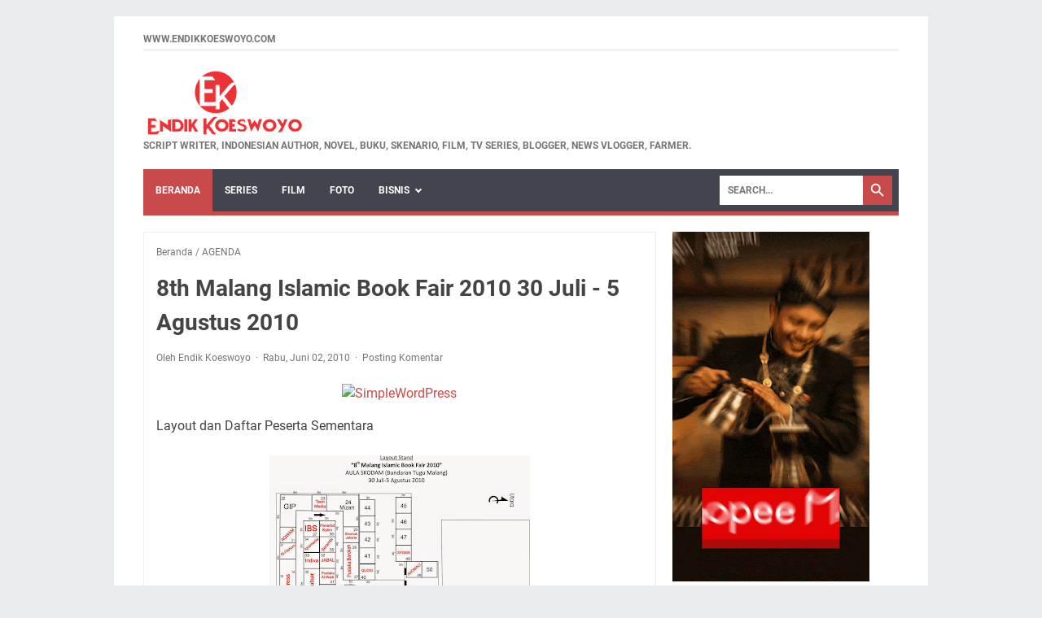

--- FILE ---
content_type: text/html; charset=utf-8
request_url: https://www.google.com/recaptcha/api2/aframe
body_size: 269
content:
<!DOCTYPE HTML><html><head><meta http-equiv="content-type" content="text/html; charset=UTF-8"></head><body><script nonce="Zl2iR_0IHB6hpgQ7UfkWjA">/** Anti-fraud and anti-abuse applications only. See google.com/recaptcha */ try{var clients={'sodar':'https://pagead2.googlesyndication.com/pagead/sodar?'};window.addEventListener("message",function(a){try{if(a.source===window.parent){var b=JSON.parse(a.data);var c=clients[b['id']];if(c){var d=document.createElement('img');d.src=c+b['params']+'&rc='+(localStorage.getItem("rc::a")?sessionStorage.getItem("rc::b"):"");window.document.body.appendChild(d);sessionStorage.setItem("rc::e",parseInt(sessionStorage.getItem("rc::e")||0)+1);localStorage.setItem("rc::h",'1770144863725');}}}catch(b){}});window.parent.postMessage("_grecaptcha_ready", "*");}catch(b){}</script></body></html>

--- FILE ---
content_type: text/javascript; charset=UTF-8
request_url: https://www.endikkoeswoyo.com/feeds/posts/summary/-/AGENDA?alt=json-in-script&orderby=updated&max-results=0&callback=msRandomIndex
body_size: 903
content:
// API callback
msRandomIndex({"version":"1.0","encoding":"UTF-8","feed":{"xmlns":"http://www.w3.org/2005/Atom","xmlns$openSearch":"http://a9.com/-/spec/opensearchrss/1.0/","xmlns$blogger":"http://schemas.google.com/blogger/2008","xmlns$georss":"http://www.georss.org/georss","xmlns$gd":"http://schemas.google.com/g/2005","xmlns$thr":"http://purl.org/syndication/thread/1.0","id":{"$t":"tag:blogger.com,1999:blog-2974093633580218840"},"updated":{"$t":"2026-01-20T21:47:29.522+07:00"},"category":[{"term":"Lirik Lagu"},{"term":"KARYA BUKU"},{"term":"AGENDA"},{"term":"KESEHARIAN"},{"term":"SINOPSIS FTV"},{"term":"Cerpen"},{"term":"SEPUTAR INTERNET"},{"term":"DIBALIK LAYAR"},{"term":"Film Layar Lebar"},{"term":"KUMPULAN PUISI"},{"term":"Catatan"},{"term":"Skenario"},{"term":"Seputar Penerbit"},{"term":"FILM"},{"term":"Karya FILM"},{"term":"BELAJAR MENULIS"},{"term":"SEJARAH"},{"term":"INSPIRASI"},{"term":"Image Endik Koeswoyo"},{"term":"sahabat"},{"term":"Lirik Lagu Jawa"},{"term":"VLOGGER"},{"term":"Endik Koeswoyo"},{"term":"MOTIVASI"},{"term":"JalanJalanAlternatif"},{"term":"FOTO"},{"term":"KOPI"},{"term":"PENGAMATAN SOSIAL"},{"term":"SINOPSIS FILM"},{"term":"Bioskop Indonesia Trans TV"},{"term":"SERIES"},{"term":"Tulisan"},{"term":"Film Televisi"},{"term":"TUGAS KULIAH"},{"term":"UNIVERSITAS BUNG KARNO"},{"term":"FTV"},{"term":"Biografi"},{"term":"Novel"},{"term":"WEBSERIES"}],"title":{"type":"text","$t":"ENDIK KOESWOYO"},"subtitle":{"type":"html","$t":"Script Writer, Indonesian Author, Novel, Buku, Skenario, Film, TV Series, Blogger, News Vlogger, Farmer."},"link":[{"rel":"http://schemas.google.com/g/2005#feed","type":"application/atom+xml","href":"https:\/\/www.endikkoeswoyo.com\/feeds\/posts\/summary"},{"rel":"self","type":"application/atom+xml","href":"https:\/\/www.blogger.com\/feeds\/2974093633580218840\/posts\/summary\/-\/AGENDA?alt=json-in-script\u0026max-results=0\u0026orderby=updated"},{"rel":"alternate","type":"text/html","href":"https:\/\/www.endikkoeswoyo.com\/search\/label\/AGENDA"},{"rel":"hub","href":"http://pubsubhubbub.appspot.com/"}],"author":[{"name":{"$t":"Endik Koeswoyo"},"uri":{"$t":"http:\/\/www.blogger.com\/profile\/01395610859571247843"},"email":{"$t":"noreply@blogger.com"},"gd$image":{"rel":"http://schemas.google.com/g/2005#thumbnail","width":"32","height":"32","src":"\/\/blogger.googleusercontent.com\/img\/b\/R29vZ2xl\/AVvXsEgkxPdSBGhhB9w0V1CVxle2wQRV_O0wCyxMX-j4abth67m_vVAH40eKwKDYoTO3G_LFsR6ePxInMIaamtQHVwCdpHKu47Ouh0VDTOEmtT0Tw0qN-tfuBGCqneZl7gLMLA\/s74\/Endik+Koeswoyo.jpg"}}],"generator":{"version":"7.00","uri":"http://www.blogger.com","$t":"Blogger"},"openSearch$totalResults":{"$t":"46"},"openSearch$startIndex":{"$t":"1"},"openSearch$itemsPerPage":{"$t":"0"}}});

--- FILE ---
content_type: text/javascript; charset=UTF-8
request_url: https://www.endikkoeswoyo.com/feeds/posts/default/-/AGENDA?alt=json-in-script&orderby=updated&start-index=35&max-results=5&callback=msRelatedPosts
body_size: 6674
content:
// API callback
msRelatedPosts({"version":"1.0","encoding":"UTF-8","feed":{"xmlns":"http://www.w3.org/2005/Atom","xmlns$openSearch":"http://a9.com/-/spec/opensearchrss/1.0/","xmlns$blogger":"http://schemas.google.com/blogger/2008","xmlns$georss":"http://www.georss.org/georss","xmlns$gd":"http://schemas.google.com/g/2005","xmlns$thr":"http://purl.org/syndication/thread/1.0","id":{"$t":"tag:blogger.com,1999:blog-2974093633580218840"},"updated":{"$t":"2026-01-20T21:47:29.522+07:00"},"category":[{"term":"Lirik Lagu"},{"term":"KARYA BUKU"},{"term":"AGENDA"},{"term":"KESEHARIAN"},{"term":"SINOPSIS FTV"},{"term":"Cerpen"},{"term":"SEPUTAR INTERNET"},{"term":"DIBALIK LAYAR"},{"term":"Film Layar Lebar"},{"term":"KUMPULAN PUISI"},{"term":"Catatan"},{"term":"Skenario"},{"term":"Seputar Penerbit"},{"term":"FILM"},{"term":"Karya FILM"},{"term":"BELAJAR MENULIS"},{"term":"SEJARAH"},{"term":"INSPIRASI"},{"term":"Image Endik Koeswoyo"},{"term":"sahabat"},{"term":"Lirik Lagu Jawa"},{"term":"VLOGGER"},{"term":"Endik Koeswoyo"},{"term":"MOTIVASI"},{"term":"JalanJalanAlternatif"},{"term":"FOTO"},{"term":"KOPI"},{"term":"PENGAMATAN SOSIAL"},{"term":"SINOPSIS FILM"},{"term":"Bioskop Indonesia Trans TV"},{"term":"SERIES"},{"term":"Tulisan"},{"term":"Film Televisi"},{"term":"TUGAS KULIAH"},{"term":"UNIVERSITAS BUNG KARNO"},{"term":"FTV"},{"term":"Biografi"},{"term":"Novel"},{"term":"WEBSERIES"}],"title":{"type":"text","$t":"ENDIK KOESWOYO"},"subtitle":{"type":"html","$t":"Script Writer, Indonesian Author, Novel, Buku, Skenario, Film, TV Series, Blogger, News Vlogger, Farmer."},"link":[{"rel":"http://schemas.google.com/g/2005#feed","type":"application/atom+xml","href":"https:\/\/www.endikkoeswoyo.com\/feeds\/posts\/default"},{"rel":"self","type":"application/atom+xml","href":"https:\/\/www.blogger.com\/feeds\/2974093633580218840\/posts\/default\/-\/AGENDA?alt=json-in-script\u0026start-index=35\u0026max-results=5\u0026orderby=updated"},{"rel":"alternate","type":"text/html","href":"https:\/\/www.endikkoeswoyo.com\/search\/label\/AGENDA"},{"rel":"hub","href":"http://pubsubhubbub.appspot.com/"},{"rel":"previous","type":"application/atom+xml","href":"https:\/\/www.blogger.com\/feeds\/2974093633580218840\/posts\/default\/-\/AGENDA\/-\/AGENDA?alt=json-in-script\u0026start-index=30\u0026max-results=5\u0026orderby=updated"},{"rel":"next","type":"application/atom+xml","href":"https:\/\/www.blogger.com\/feeds\/2974093633580218840\/posts\/default\/-\/AGENDA\/-\/AGENDA?alt=json-in-script\u0026start-index=40\u0026max-results=5\u0026orderby=updated"}],"author":[{"name":{"$t":"Endik Koeswoyo"},"uri":{"$t":"http:\/\/www.blogger.com\/profile\/01395610859571247843"},"email":{"$t":"noreply@blogger.com"},"gd$image":{"rel":"http://schemas.google.com/g/2005#thumbnail","width":"32","height":"32","src":"\/\/blogger.googleusercontent.com\/img\/b\/R29vZ2xl\/AVvXsEgkxPdSBGhhB9w0V1CVxle2wQRV_O0wCyxMX-j4abth67m_vVAH40eKwKDYoTO3G_LFsR6ePxInMIaamtQHVwCdpHKu47Ouh0VDTOEmtT0Tw0qN-tfuBGCqneZl7gLMLA\/s74\/Endik+Koeswoyo.jpg"}}],"generator":{"version":"7.00","uri":"http://www.blogger.com","$t":"Blogger"},"openSearch$totalResults":{"$t":"46"},"openSearch$startIndex":{"$t":"35"},"openSearch$itemsPerPage":{"$t":"5"},"entry":[{"id":{"$t":"tag:blogger.com,1999:blog-2974093633580218840.post-3018672448250529158"},"published":{"$t":"2009-05-29T14:03:00.002+07:00"},"updated":{"$t":"2009-05-29T14:06:56.346+07:00"},"category":[{"scheme":"http://www.blogger.com/atom/ns#","term":"AGENDA"}],"title":{"type":"text","$t":"Diklat Penulisan Bersama : Endik Koeswoyo dan Susanto Edi Y."},"content":{"type":"html","$t":"Penulis atau pengarang adalah sebutan bagi orang-orang yang mengarang atau menciptakan suatu karya tulis. Karya tulis bisa dalam bentuk karya tulis ilmiah, makalah, buku, artikel, opini, sastra termasuk didalamnya prosa dan puisi. Media penulisan bisa beraneka seperti buku, majalah, koran, internet -web, blog. Orang yang pekerjaan utamanya menulis maka dia biasanya disebut dengan penulis atau pengarang. Sedang penulis sebagai kegiatan sampingan atau sub dari pekerjaan utama maka boleh saja dia menyebut dirinya penulis juga.  Pada umumnya seorang penulis harus memiliki tiga keterampilan dasar. Apakah Ketrampilan itu? Temukan jawabannya dalam:\u003Cbr \/\u003E\u003Cbr \/\u003E\u003Cspan style=\"font-weight: bold;\"\u003EDiklat Penulisan Gratis Bersama Endik Koeswoyo.... \u003C\/span\u003E\u003Cbr \/\u003ETempat: Panggung Utama Surabaya Islamic Book Fair 2009:\u003Cbr \/\u003EABALAI PEMUDA SURABAYA, Jl. Gubernur Suryo 15.\u003Cbr \/\u003EPukul: 13.30 s\/d 15.00.\u003Cbr \/\u003E\u003Cbr \/\u003EMengupas Rahasia '4 Langkah Mudah Jadi Penulis' serta 'Tips dan Trik Menembus Dunia Penerbitan'...\u003Cbr \/\u003EPendaftaran bisa melalui sms....\u003Cbr \/\u003EFORMAT... (DAFTAR spasi DIKLAT spasi NAMA spasi ALAMAT)\u003Cbr \/\u003E contoh : Daftar Diklat Endik Koeswoyo Jl. Adisucipto 168 Yogyakarta\u003Cbr \/\u003EKirim sms ke 0817 323 345\u003Cbr \/\u003E\u003Cbr \/\u003E\u003Cbr \/\u003E\u003Cscript src=\"http:\/\/kumpulblogger.com\/scahor.php?b=4268\u0026amp;onlytitle=1\" type=\"text\/javascript\"\u003E\u003C\/script\u003E\u003Cdiv class=\"blogger-post-footer\"\u003ESalam Hormat Semoga Sehat dan Bahagia Selalu... Endik Koeswoyo\u003C\/div\u003E"},"link":[{"rel":"replies","type":"application/atom+xml","href":"https:\/\/www.endikkoeswoyo.com\/feeds\/3018672448250529158\/comments\/default","title":"Posting Komentar"},{"rel":"replies","type":"text/html","href":"https:\/\/www.endikkoeswoyo.com\/2009\/05\/diklat-penulisan-bersama-endik-koeswoyo_29.html#comment-form","title":"0 Komentar"},{"rel":"edit","type":"application/atom+xml","href":"https:\/\/www.blogger.com\/feeds\/2974093633580218840\/posts\/default\/3018672448250529158"},{"rel":"self","type":"application/atom+xml","href":"https:\/\/www.blogger.com\/feeds\/2974093633580218840\/posts\/default\/3018672448250529158"},{"rel":"alternate","type":"text/html","href":"https:\/\/www.endikkoeswoyo.com\/2009\/05\/diklat-penulisan-bersama-endik-koeswoyo_29.html","title":"Diklat Penulisan Bersama : Endik Koeswoyo dan Susanto Edi Y."}],"author":[{"name":{"$t":"Endik Koeswoyo"},"uri":{"$t":"http:\/\/www.blogger.com\/profile\/01395610859571247843"},"email":{"$t":"noreply@blogger.com"},"gd$image":{"rel":"http://schemas.google.com/g/2005#thumbnail","width":"32","height":"32","src":"\/\/blogger.googleusercontent.com\/img\/b\/R29vZ2xl\/AVvXsEgkxPdSBGhhB9w0V1CVxle2wQRV_O0wCyxMX-j4abth67m_vVAH40eKwKDYoTO3G_LFsR6ePxInMIaamtQHVwCdpHKu47Ouh0VDTOEmtT0Tw0qN-tfuBGCqneZl7gLMLA\/s74\/Endik+Koeswoyo.jpg"}}],"thr$total":{"$t":"0"}},{"id":{"$t":"tag:blogger.com,1999:blog-2974093633580218840.post-3136617958888037268"},"published":{"$t":"2009-05-12T11:03:00.008+07:00"},"updated":{"$t":"2009-05-12T11:17:03.996+07:00"},"category":[{"scheme":"http://www.blogger.com/atom/ns#","term":"AGENDA"}],"title":{"type":"text","$t":"Diklat Penulisan Bersama : Endik Koeswoyo dan Susanto Edi Y."},"content":{"type":"html","$t":"\u003Cmeta equiv=\"Content-Type\" content=\"text\/html; charset=utf-8\"\u003E\u003Cmeta name=\"ProgId\" content=\"Word.Document\"\u003E\u003Cmeta name=\"Generator\" content=\"Microsoft Word 12\"\u003E\u003Cmeta name=\"Originator\" content=\"Microsoft Word 12\"\u003E\u003Clink rel=\"File-List\" href=\"file:\/\/\/C:%5CDOCUME%7E1%5CSamsung%5CLOCALS%7E1%5CTemp%5Cmsohtmlclip1%5C01%5Cclip_filelist.xml\"\u003E\u003Clink rel=\"themeData\" href=\"file:\/\/\/C:%5CDOCUME%7E1%5CSamsung%5CLOCALS%7E1%5CTemp%5Cmsohtmlclip1%5C01%5Cclip_themedata.thmx\"\u003E\u003Clink rel=\"colorSchemeMapping\" href=\"file:\/\/\/C:%5CDOCUME%7E1%5CSamsung%5CLOCALS%7E1%5CTemp%5Cmsohtmlclip1%5C01%5Cclip_colorschememapping.xml\"\u003E\u003C!--[if gte mso 9]\u003E\u003Cxml\u003E  \u003Cw:worddocument\u003E   \u003Cw:view\u003ENormal\u003C\/w:View\u003E   \u003Cw:zoom\u003E0\u003C\/w:Zoom\u003E   \u003Cw:trackmoves\/\u003E   \u003Cw:trackformatting\/\u003E   \u003Cw:punctuationkerning\/\u003E   \u003Cw:validateagainstschemas\/\u003E   \u003Cw:saveifxmlinvalid\u003Efalse\u003C\/w:SaveIfXMLInvalid\u003E   \u003Cw:ignoremixedcontent\u003Efalse\u003C\/w:IgnoreMixedContent\u003E   \u003Cw:alwaysshowplaceholdertext\u003Efalse\u003C\/w:AlwaysShowPlaceholderText\u003E   \u003Cw:donotpromoteqf\/\u003E   \u003Cw:lidthemeother\u003EEN-US\u003C\/w:LidThemeOther\u003E   \u003Cw:lidthemeasian\u003EX-NONE\u003C\/w:LidThemeAsian\u003E   \u003Cw:lidthemecomplexscript\u003EX-NONE\u003C\/w:LidThemeComplexScript\u003E   \u003Cw:compatibility\u003E    \u003Cw:breakwrappedtables\/\u003E    \u003Cw:snaptogridincell\/\u003E    \u003Cw:wraptextwithpunct\/\u003E    \u003Cw:useasianbreakrules\/\u003E    \u003Cw:dontgrowautofit\/\u003E    \u003Cw:splitpgbreakandparamark\/\u003E    \u003Cw:dontvertaligncellwithsp\/\u003E    \u003Cw:dontbreakconstrainedforcedtables\/\u003E    \u003Cw:dontvertalignintxbx\/\u003E    \u003Cw:word11kerningpairs\/\u003E    \u003Cw:cachedcolbalance\/\u003E   \u003C\/w:Compatibility\u003E   \u003Cw:browserlevel\u003EMicrosoftInternetExplorer4\u003C\/w:BrowserLevel\u003E   \u003Cm:mathpr\u003E    \u003Cm:mathfont val=\"Cambria Math\"\u003E    \u003Cm:brkbin val=\"before\"\u003E    \u003Cm:brkbinsub val=\"--\"\u003E    \u003Cm:smallfrac val=\"off\"\u003E    \u003Cm:dispdef\/\u003E    \u003Cm:lmargin val=\"0\"\u003E    \u003Cm:rmargin val=\"0\"\u003E    \u003Cm:defjc val=\"centerGroup\"\u003E    \u003Cm:wrapindent val=\"1440\"\u003E    \u003Cm:intlim val=\"subSup\"\u003E    \u003Cm:narylim val=\"undOvr\"\u003E   \u003C\/m:mathPr\u003E\u003C\/w:WordDocument\u003E \u003C\/xml\u003E\u003C![endif]--\u003E\u003C!--[if gte mso 9]\u003E\u003Cxml\u003E  \u003Cw:latentstyles deflockedstate=\"false\" defunhidewhenused=\"true\" defsemihidden=\"true\" defqformat=\"false\" defpriority=\"99\" latentstylecount=\"267\"\u003E   \u003Cw:lsdexception locked=\"false\" priority=\"0\" semihidden=\"false\" unhidewhenused=\"false\" qformat=\"true\" name=\"Normal\"\u003E   \u003Cw:lsdexception locked=\"false\" priority=\"9\" semihidden=\"false\" unhidewhenused=\"false\" qformat=\"true\" name=\"heading 1\"\u003E   \u003Cw:lsdexception locked=\"false\" priority=\"9\" qformat=\"true\" name=\"heading 2\"\u003E   \u003Cw:lsdexception locked=\"false\" priority=\"9\" qformat=\"true\" name=\"heading 3\"\u003E   \u003Cw:lsdexception locked=\"false\" priority=\"9\" qformat=\"true\" name=\"heading 4\"\u003E   \u003Cw:lsdexception locked=\"false\" priority=\"9\" qformat=\"true\" name=\"heading 5\"\u003E   \u003Cw:lsdexception locked=\"false\" priority=\"9\" qformat=\"true\" name=\"heading 6\"\u003E   \u003Cw:lsdexception locked=\"false\" priority=\"9\" qformat=\"true\" name=\"heading 7\"\u003E   \u003Cw:lsdexception locked=\"false\" priority=\"9\" qformat=\"true\" name=\"heading 8\"\u003E   \u003Cw:lsdexception locked=\"false\" priority=\"9\" qformat=\"true\" name=\"heading 9\"\u003E   \u003Cw:lsdexception locked=\"false\" priority=\"39\" name=\"toc 1\"\u003E   \u003Cw:lsdexception locked=\"false\" priority=\"39\" name=\"toc 2\"\u003E   \u003Cw:lsdexception locked=\"false\" priority=\"39\" name=\"toc 3\"\u003E   \u003Cw:lsdexception locked=\"false\" priority=\"39\" name=\"toc 4\"\u003E   \u003Cw:lsdexception locked=\"false\" priority=\"39\" name=\"toc 5\"\u003E   \u003Cw:lsdexception locked=\"false\" priority=\"39\" name=\"toc 6\"\u003E   \u003Cw:lsdexception locked=\"false\" priority=\"39\" name=\"toc 7\"\u003E   \u003Cw:lsdexception locked=\"false\" priority=\"39\" name=\"toc 8\"\u003E   \u003Cw:lsdexception locked=\"false\" priority=\"39\" name=\"toc 9\"\u003E   \u003Cw:lsdexception locked=\"false\" priority=\"35\" qformat=\"true\" name=\"caption\"\u003E   \u003Cw:lsdexception locked=\"false\" priority=\"10\" semihidden=\"false\" unhidewhenused=\"false\" qformat=\"true\" name=\"Title\"\u003E   \u003Cw:lsdexception locked=\"false\" priority=\"1\" name=\"Default Paragraph Font\"\u003E   \u003Cw:lsdexception locked=\"false\" priority=\"11\" semihidden=\"false\" unhidewhenused=\"false\" qformat=\"true\" name=\"Subtitle\"\u003E   \u003Cw:lsdexception locked=\"false\" priority=\"22\" semihidden=\"false\" unhidewhenused=\"false\" qformat=\"true\" name=\"Strong\"\u003E   \u003Cw:lsdexception locked=\"false\" priority=\"20\" semihidden=\"false\" unhidewhenused=\"false\" qformat=\"true\" name=\"Emphasis\"\u003E   \u003Cw:lsdexception locked=\"false\" priority=\"59\" semihidden=\"false\" unhidewhenused=\"false\" name=\"Table Grid\"\u003E   \u003Cw:lsdexception locked=\"false\" unhidewhenused=\"false\" name=\"Placeholder Text\"\u003E   \u003Cw:lsdexception locked=\"false\" priority=\"1\" semihidden=\"false\" unhidewhenused=\"false\" qformat=\"true\" name=\"No Spacing\"\u003E   \u003Cw:lsdexception locked=\"false\" priority=\"60\" semihidden=\"false\" unhidewhenused=\"false\" name=\"Light Shading\"\u003E   \u003Cw:lsdexception locked=\"false\" priority=\"61\" semihidden=\"false\" unhidewhenused=\"false\" name=\"Light List\"\u003E   \u003Cw:lsdexception locked=\"false\" priority=\"62\" semihidden=\"false\" unhidewhenused=\"false\" name=\"Light Grid\"\u003E   \u003Cw:lsdexception locked=\"false\" priority=\"63\" semihidden=\"false\" unhidewhenused=\"false\" name=\"Medium Shading 1\"\u003E   \u003Cw:lsdexception locked=\"false\" priority=\"64\" semihidden=\"false\" unhidewhenused=\"false\" name=\"Medium Shading 2\"\u003E   \u003Cw:lsdexception locked=\"false\" priority=\"65\" semihidden=\"false\" unhidewhenused=\"false\" name=\"Medium List 1\"\u003E   \u003Cw:lsdexception locked=\"false\" priority=\"66\" semihidden=\"false\" unhidewhenused=\"false\" name=\"Medium List 2\"\u003E   \u003Cw:lsdexception locked=\"false\" priority=\"67\" semihidden=\"false\" unhidewhenused=\"false\" name=\"Medium Grid 1\"\u003E   \u003Cw:lsdexception locked=\"false\" priority=\"68\" semihidden=\"false\" unhidewhenused=\"false\" name=\"Medium Grid 2\"\u003E   \u003Cw:lsdexception locked=\"false\" priority=\"69\" semihidden=\"false\" unhidewhenused=\"false\" name=\"Medium Grid 3\"\u003E   \u003Cw:lsdexception locked=\"false\" priority=\"70\" semihidden=\"false\" unhidewhenused=\"false\" name=\"Dark List\"\u003E   \u003Cw:lsdexception locked=\"false\" priority=\"71\" semihidden=\"false\" unhidewhenused=\"false\" name=\"Colorful Shading\"\u003E   \u003Cw:lsdexception locked=\"false\" priority=\"72\" semihidden=\"false\" unhidewhenused=\"false\" name=\"Colorful List\"\u003E   \u003Cw:lsdexception locked=\"false\" priority=\"73\" semihidden=\"false\" unhidewhenused=\"false\" name=\"Colorful Grid\"\u003E   \u003Cw:lsdexception locked=\"false\" priority=\"60\" semihidden=\"false\" unhidewhenused=\"false\" name=\"Light Shading Accent 1\"\u003E   \u003Cw:lsdexception locked=\"false\" priority=\"61\" semihidden=\"false\" unhidewhenused=\"false\" name=\"Light List Accent 1\"\u003E   \u003Cw:lsdexception locked=\"false\" priority=\"62\" semihidden=\"false\" unhidewhenused=\"false\" name=\"Light Grid Accent 1\"\u003E   \u003Cw:lsdexception locked=\"false\" priority=\"63\" semihidden=\"false\" unhidewhenused=\"false\" name=\"Medium Shading 1 Accent 1\"\u003E   \u003Cw:lsdexception locked=\"false\" priority=\"64\" semihidden=\"false\" unhidewhenused=\"false\" name=\"Medium Shading 2 Accent 1\"\u003E   \u003Cw:lsdexception locked=\"false\" priority=\"65\" semihidden=\"false\" unhidewhenused=\"false\" name=\"Medium List 1 Accent 1\"\u003E   \u003Cw:lsdexception locked=\"false\" unhidewhenused=\"false\" name=\"Revision\"\u003E   \u003Cw:lsdexception locked=\"false\" priority=\"34\" semihidden=\"false\" unhidewhenused=\"false\" qformat=\"true\" name=\"List Paragraph\"\u003E   \u003Cw:lsdexception locked=\"false\" priority=\"29\" semihidden=\"false\" unhidewhenused=\"false\" qformat=\"true\" name=\"Quote\"\u003E   \u003Cw:lsdexception locked=\"false\" priority=\"30\" semihidden=\"false\" unhidewhenused=\"false\" qformat=\"true\" name=\"Intense Quote\"\u003E   \u003Cw:lsdexception locked=\"false\" priority=\"66\" semihidden=\"false\" unhidewhenused=\"false\" name=\"Medium List 2 Accent 1\"\u003E   \u003Cw:lsdexception locked=\"false\" priority=\"67\" semihidden=\"false\" unhidewhenused=\"false\" name=\"Medium Grid 1 Accent 1\"\u003E   \u003Cw:lsdexception locked=\"false\" priority=\"68\" semihidden=\"false\" unhidewhenused=\"false\" name=\"Medium Grid 2 Accent 1\"\u003E   \u003Cw:lsdexception locked=\"false\" priority=\"69\" semihidden=\"false\" unhidewhenused=\"false\" name=\"Medium Grid 3 Accent 1\"\u003E   \u003Cw:lsdexception locked=\"false\" priority=\"70\" semihidden=\"false\" unhidewhenused=\"false\" name=\"Dark List Accent 1\"\u003E   \u003Cw:lsdexception locked=\"false\" priority=\"71\" semihidden=\"false\" unhidewhenused=\"false\" name=\"Colorful Shading Accent 1\"\u003E   \u003Cw:lsdexception locked=\"false\" priority=\"72\" semihidden=\"false\" unhidewhenused=\"false\" name=\"Colorful List Accent 1\"\u003E   \u003Cw:lsdexception locked=\"false\" priority=\"73\" semihidden=\"false\" unhidewhenused=\"false\" name=\"Colorful Grid Accent 1\"\u003E   \u003Cw:lsdexception locked=\"false\" priority=\"60\" semihidden=\"false\" unhidewhenused=\"false\" name=\"Light Shading Accent 2\"\u003E   \u003Cw:lsdexception locked=\"false\" priority=\"61\" semihidden=\"false\" unhidewhenused=\"false\" name=\"Light List Accent 2\"\u003E   \u003Cw:lsdexception locked=\"false\" priority=\"62\" semihidden=\"false\" unhidewhenused=\"false\" name=\"Light Grid Accent 2\"\u003E   \u003Cw:lsdexception locked=\"false\" priority=\"63\" semihidden=\"false\" unhidewhenused=\"false\" name=\"Medium Shading 1 Accent 2\"\u003E   \u003Cw:lsdexception locked=\"false\" priority=\"64\" semihidden=\"false\" unhidewhenused=\"false\" name=\"Medium Shading 2 Accent 2\"\u003E   \u003Cw:lsdexception locked=\"false\" priority=\"65\" semihidden=\"false\" unhidewhenused=\"false\" name=\"Medium List 1 Accent 2\"\u003E   \u003Cw:lsdexception locked=\"false\" priority=\"66\" semihidden=\"false\" unhidewhenused=\"false\" name=\"Medium List 2 Accent 2\"\u003E   \u003Cw:lsdexception locked=\"false\" priority=\"67\" semihidden=\"false\" unhidewhenused=\"false\" name=\"Medium Grid 1 Accent 2\"\u003E   \u003Cw:lsdexception locked=\"false\" priority=\"68\" semihidden=\"false\" unhidewhenused=\"false\" name=\"Medium Grid 2 Accent 2\"\u003E   \u003Cw:lsdexception locked=\"false\" priority=\"69\" semihidden=\"false\" unhidewhenused=\"false\" name=\"Medium Grid 3 Accent 2\"\u003E   \u003Cw:lsdexception locked=\"false\" priority=\"70\" semihidden=\"false\" unhidewhenused=\"false\" name=\"Dark List Accent 2\"\u003E   \u003Cw:lsdexception locked=\"false\" priority=\"71\" semihidden=\"false\" unhidewhenused=\"false\" name=\"Colorful Shading Accent 2\"\u003E   \u003Cw:lsdexception locked=\"false\" priority=\"72\" semihidden=\"false\" unhidewhenused=\"false\" name=\"Colorful List Accent 2\"\u003E   \u003Cw:lsdexception locked=\"false\" priority=\"73\" semihidden=\"false\" unhidewhenused=\"false\" name=\"Colorful Grid Accent 2\"\u003E   \u003Cw:lsdexception locked=\"false\" priority=\"60\" semihidden=\"false\" unhidewhenused=\"false\" name=\"Light Shading Accent 3\"\u003E   \u003Cw:lsdexception locked=\"false\" priority=\"61\" semihidden=\"false\" unhidewhenused=\"false\" name=\"Light List Accent 3\"\u003E   \u003Cw:lsdexception locked=\"false\" priority=\"62\" semihidden=\"false\" unhidewhenused=\"false\" name=\"Light Grid Accent 3\"\u003E   \u003Cw:lsdexception locked=\"false\" priority=\"63\" semihidden=\"false\" unhidewhenused=\"false\" name=\"Medium Shading 1 Accent 3\"\u003E   \u003Cw:lsdexception locked=\"false\" priority=\"64\" semihidden=\"false\" unhidewhenused=\"false\" name=\"Medium Shading 2 Accent 3\"\u003E   \u003Cw:lsdexception locked=\"false\" priority=\"65\" semihidden=\"false\" unhidewhenused=\"false\" name=\"Medium List 1 Accent 3\"\u003E   \u003Cw:lsdexception locked=\"false\" priority=\"66\" semihidden=\"false\" unhidewhenused=\"false\" name=\"Medium List 2 Accent 3\"\u003E   \u003Cw:lsdexception locked=\"false\" priority=\"67\" semihidden=\"false\" unhidewhenused=\"false\" name=\"Medium Grid 1 Accent 3\"\u003E   \u003Cw:lsdexception locked=\"false\" priority=\"68\" semihidden=\"false\" unhidewhenused=\"false\" name=\"Medium Grid 2 Accent 3\"\u003E   \u003Cw:lsdexception locked=\"false\" priority=\"69\" semihidden=\"false\" unhidewhenused=\"false\" name=\"Medium Grid 3 Accent 3\"\u003E   \u003Cw:lsdexception locked=\"false\" priority=\"70\" semihidden=\"false\" unhidewhenused=\"false\" name=\"Dark List Accent 3\"\u003E   \u003Cw:lsdexception locked=\"false\" priority=\"71\" semihidden=\"false\" unhidewhenused=\"false\" name=\"Colorful Shading Accent 3\"\u003E   \u003Cw:lsdexception locked=\"false\" priority=\"72\" semihidden=\"false\" unhidewhenused=\"false\" name=\"Colorful List Accent 3\"\u003E   \u003Cw:lsdexception locked=\"false\" priority=\"73\" semihidden=\"false\" unhidewhenused=\"false\" name=\"Colorful Grid Accent 3\"\u003E   \u003Cw:lsdexception locked=\"false\" priority=\"60\" semihidden=\"false\" unhidewhenused=\"false\" name=\"Light Shading Accent 4\"\u003E   \u003Cw:lsdexception locked=\"false\" priority=\"61\" semihidden=\"false\" unhidewhenused=\"false\" name=\"Light List Accent 4\"\u003E   \u003Cw:lsdexception locked=\"false\" priority=\"62\" semihidden=\"false\" unhidewhenused=\"false\" name=\"Light Grid Accent 4\"\u003E   \u003Cw:lsdexception locked=\"false\" priority=\"63\" semihidden=\"false\" unhidewhenused=\"false\" name=\"Medium Shading 1 Accent 4\"\u003E   \u003Cw:lsdexception locked=\"false\" priority=\"64\" semihidden=\"false\" unhidewhenused=\"false\" name=\"Medium Shading 2 Accent 4\"\u003E   \u003Cw:lsdexception locked=\"false\" priority=\"65\" semihidden=\"false\" unhidewhenused=\"false\" name=\"Medium List 1 Accent 4\"\u003E   \u003Cw:lsdexception locked=\"false\" priority=\"66\" semihidden=\"false\" unhidewhenused=\"false\" name=\"Medium List 2 Accent 4\"\u003E   \u003Cw:lsdexception locked=\"false\" priority=\"67\" semihidden=\"false\" unhidewhenused=\"false\" name=\"Medium Grid 1 Accent 4\"\u003E   \u003Cw:lsdexception locked=\"false\" priority=\"68\" semihidden=\"false\" unhidewhenused=\"false\" name=\"Medium Grid 2 Accent 4\"\u003E   \u003Cw:lsdexception locked=\"false\" priority=\"69\" semihidden=\"false\" unhidewhenused=\"false\" name=\"Medium Grid 3 Accent 4\"\u003E   \u003Cw:lsdexception locked=\"false\" priority=\"70\" semihidden=\"false\" unhidewhenused=\"false\" name=\"Dark List Accent 4\"\u003E   \u003Cw:lsdexception locked=\"false\" priority=\"71\" semihidden=\"false\" unhidewhenused=\"false\" name=\"Colorful Shading Accent 4\"\u003E   \u003Cw:lsdexception locked=\"false\" priority=\"72\" semihidden=\"false\" unhidewhenused=\"false\" name=\"Colorful List Accent 4\"\u003E   \u003Cw:lsdexception locked=\"false\" priority=\"73\" semihidden=\"false\" unhidewhenused=\"false\" name=\"Colorful Grid Accent 4\"\u003E   \u003Cw:lsdexception locked=\"false\" priority=\"60\" semihidden=\"false\" unhidewhenused=\"false\" name=\"Light Shading Accent 5\"\u003E   \u003Cw:lsdexception locked=\"false\" priority=\"61\" semihidden=\"false\" unhidewhenused=\"false\" name=\"Light List Accent 5\"\u003E   \u003Cw:lsdexception locked=\"false\" priority=\"62\" semihidden=\"false\" unhidewhenused=\"false\" name=\"Light Grid Accent 5\"\u003E   \u003Cw:lsdexception locked=\"false\" priority=\"63\" semihidden=\"false\" unhidewhenused=\"false\" name=\"Medium Shading 1 Accent 5\"\u003E   \u003Cw:lsdexception locked=\"false\" priority=\"64\" semihidden=\"false\" unhidewhenused=\"false\" name=\"Medium Shading 2 Accent 5\"\u003E   \u003Cw:lsdexception locked=\"false\" priority=\"65\" semihidden=\"false\" unhidewhenused=\"false\" name=\"Medium List 1 Accent 5\"\u003E   \u003Cw:lsdexception locked=\"false\" priority=\"66\" semihidden=\"false\" unhidewhenused=\"false\" name=\"Medium List 2 Accent 5\"\u003E   \u003Cw:lsdexception locked=\"false\" priority=\"67\" semihidden=\"false\" unhidewhenused=\"false\" name=\"Medium Grid 1 Accent 5\"\u003E   \u003Cw:lsdexception locked=\"false\" priority=\"68\" semihidden=\"false\" unhidewhenused=\"false\" name=\"Medium Grid 2 Accent 5\"\u003E   \u003Cw:lsdexception locked=\"false\" priority=\"69\" semihidden=\"false\" unhidewhenused=\"false\" name=\"Medium Grid 3 Accent 5\"\u003E   \u003Cw:lsdexception locked=\"false\" priority=\"70\" semihidden=\"false\" unhidewhenused=\"false\" name=\"Dark List Accent 5\"\u003E   \u003Cw:lsdexception locked=\"false\" priority=\"71\" semihidden=\"false\" unhidewhenused=\"false\" name=\"Colorful Shading Accent 5\"\u003E   \u003Cw:lsdexception locked=\"false\" priority=\"72\" semihidden=\"false\" unhidewhenused=\"false\" name=\"Colorful List Accent 5\"\u003E   \u003Cw:lsdexception locked=\"false\" priority=\"73\" semihidden=\"false\" unhidewhenused=\"false\" name=\"Colorful Grid Accent 5\"\u003E   \u003Cw:lsdexception locked=\"false\" priority=\"60\" semihidden=\"false\" unhidewhenused=\"false\" name=\"Light Shading Accent 6\"\u003E   \u003Cw:lsdexception locked=\"false\" priority=\"61\" semihidden=\"false\" unhidewhenused=\"false\" name=\"Light List Accent 6\"\u003E   \u003Cw:lsdexception locked=\"false\" priority=\"62\" semihidden=\"false\" unhidewhenused=\"false\" name=\"Light Grid Accent 6\"\u003E   \u003Cw:lsdexception locked=\"false\" priority=\"63\" semihidden=\"false\" unhidewhenused=\"false\" name=\"Medium Shading 1 Accent 6\"\u003E   \u003Cw:lsdexception locked=\"false\" priority=\"64\" semihidden=\"false\" unhidewhenused=\"false\" name=\"Medium Shading 2 Accent 6\"\u003E   \u003Cw:lsdexception locked=\"false\" priority=\"65\" semihidden=\"false\" unhidewhenused=\"false\" name=\"Medium List 1 Accent 6\"\u003E   \u003Cw:lsdexception locked=\"false\" priority=\"66\" semihidden=\"false\" unhidewhenused=\"false\" name=\"Medium List 2 Accent 6\"\u003E   \u003Cw:lsdexception locked=\"false\" priority=\"67\" semihidden=\"false\" unhidewhenused=\"false\" name=\"Medium Grid 1 Accent 6\"\u003E   \u003Cw:lsdexception locked=\"false\" priority=\"68\" semihidden=\"false\" unhidewhenused=\"false\" name=\"Medium Grid 2 Accent 6\"\u003E   \u003Cw:lsdexception locked=\"false\" priority=\"69\" semihidden=\"false\" unhidewhenused=\"false\" name=\"Medium Grid 3 Accent 6\"\u003E   \u003Cw:lsdexception locked=\"false\" priority=\"70\" semihidden=\"false\" unhidewhenused=\"false\" name=\"Dark List Accent 6\"\u003E   \u003Cw:lsdexception locked=\"false\" priority=\"71\" semihidden=\"false\" unhidewhenused=\"false\" name=\"Colorful Shading Accent 6\"\u003E   \u003Cw:lsdexception locked=\"false\" priority=\"72\" semihidden=\"false\" unhidewhenused=\"false\" name=\"Colorful List Accent 6\"\u003E   \u003Cw:lsdexception locked=\"false\" priority=\"73\" semihidden=\"false\" unhidewhenused=\"false\" name=\"Colorful Grid Accent 6\"\u003E   \u003Cw:lsdexception locked=\"false\" priority=\"19\" semihidden=\"false\" unhidewhenused=\"false\" qformat=\"true\" name=\"Subtle Emphasis\"\u003E   \u003Cw:lsdexception locked=\"false\" priority=\"21\" semihidden=\"false\" unhidewhenused=\"false\" qformat=\"true\" name=\"Intense Emphasis\"\u003E   \u003Cw:lsdexception locked=\"false\" priority=\"31\" semihidden=\"false\" unhidewhenused=\"false\" qformat=\"true\" name=\"Subtle Reference\"\u003E   \u003Cw:lsdexception locked=\"false\" priority=\"32\" semihidden=\"false\" unhidewhenused=\"false\" qformat=\"true\" name=\"Intense Reference\"\u003E   \u003Cw:lsdexception locked=\"false\" priority=\"33\" semihidden=\"false\" unhidewhenused=\"false\" qformat=\"true\" name=\"Book Title\"\u003E   \u003Cw:lsdexception locked=\"false\" priority=\"37\" name=\"Bibliography\"\u003E   \u003Cw:lsdexception locked=\"false\" priority=\"39\" qformat=\"true\" name=\"TOC Heading\"\u003E  \u003C\/w:LatentStyles\u003E \u003C\/xml\u003E\u003C![endif]--\u003E\u003Cstyle\u003E \u003C!--  \/* Font Definitions *\/  @font-face \t{font-family:\"Cambria Math\"; \tpanose-1:2 4 5 3 5 4 6 3 2 4; \tmso-font-charset:0; \tmso-generic-font-family:roman; \tmso-font-pitch:variable; \tmso-font-signature:-1610611985 1107304683 0 0 159 0;} @font-face \t{font-family:Calibri; \tpanose-1:2 15 5 2 2 2 4 3 2 4; \tmso-font-charset:0; \tmso-generic-font-family:swiss; \tmso-font-pitch:variable; \tmso-font-signature:-1610611985 1073750139 0 0 159 0;}  \/* Style Definitions *\/  p.MsoNormal, li.MsoNormal, div.MsoNormal \t{mso-style-unhide:no; \tmso-style-qformat:yes; \tmso-style-parent:\"\"; \tmargin-top:0cm; \tmargin-right:0cm; \tmargin-bottom:10.0pt; \tmargin-left:0cm; \tline-height:115%; \tmso-pagination:widow-orphan; \tfont-size:11.0pt; \tfont-family:\"Calibri\",\"sans-serif\"; \tmso-ascii-font-family:Calibri; \tmso-ascii-theme-font:minor-latin; \tmso-fareast-font-family:Calibri; \tmso-fareast-theme-font:minor-latin; \tmso-hansi-font-family:Calibri; \tmso-hansi-theme-font:minor-latin; \tmso-bidi-font-family:\"Times New Roman\"; \tmso-bidi-theme-font:minor-bidi;} .MsoChpDefault \t{mso-style-type:export-only; \tmso-default-props:yes; \tmso-ascii-font-family:Calibri; \tmso-ascii-theme-font:minor-latin; \tmso-fareast-font-family:Calibri; \tmso-fareast-theme-font:minor-latin; \tmso-hansi-font-family:Calibri; \tmso-hansi-theme-font:minor-latin; \tmso-bidi-font-family:\"Times New Roman\"; \tmso-bidi-theme-font:minor-bidi;} .MsoPapDefault \t{mso-style-type:export-only; \tmargin-bottom:10.0pt; \tline-height:115%;} @page Section1 \t{size:612.0pt 792.0pt; \tmargin:72.0pt 72.0pt 72.0pt 72.0pt; \tmso-header-margin:35.4pt; \tmso-footer-margin:35.4pt; \tmso-paper-source:0;} div.Section1 \t{page:Section1;} --\u003E \u003C\/style\u003E\u003C!--[if gte mso 10]\u003E \u003Cstyle\u003E  \/* Style Definitions *\/  table.MsoNormalTable \t{mso-style-name:\"Table Normal\"; \tmso-tstyle-rowband-size:0; \tmso-tstyle-colband-size:0; \tmso-style-noshow:yes; \tmso-style-priority:99; \tmso-style-qformat:yes; \tmso-style-parent:\"\"; \tmso-padding-alt:0cm 5.4pt 0cm 5.4pt; \tmso-para-margin-top:0cm; \tmso-para-margin-right:0cm; \tmso-para-margin-bottom:10.0pt; \tmso-para-margin-left:0cm; \tline-height:115%; \tmso-pagination:widow-orphan; \tfont-size:11.0pt; \tfont-family:\"Calibri\",\"sans-serif\"; \tmso-ascii-font-family:Calibri; \tmso-ascii-theme-font:minor-latin; \tmso-fareast-font-family:\"Times New Roman\"; \tmso-fareast-theme-font:minor-fareast; \tmso-hansi-font-family:Calibri; \tmso-hansi-theme-font:minor-latin;} \u003C\/style\u003E \u003C![endif]--\u003E  \u003Cp class=\"MsoNormal\"\u003EDiklat Penulisan Bersama : Endik Koeswoyo dan Susanto Edi Y.\r\u003Cbr \/\u003E\u003C\/p\u003E\u003Cp class=\"MsoNormal\"\u003ESelasa, 19 Mei 2009, Pukul: 13.00 s\/d 15.00.\r\u003Cbr \/\u003E\u003C\/p\u003E\u003Cp class=\"MsoNormal\"\u003ETempat: Panggung Utama Ponorogo Islamic Book Fair. Graha Watoe Dakon STAIN Ponorogo Jl. Pramuka 156 Ponorogo.\r\u003Cbr \/\u003E\u003C\/p\u003E\u003Cp class=\"MsoNormal\"\u003ETips dan Trik Menulis dengan 5 Langkah Mudah Menjadi Penulis ,\r\u003Cbr \/\u003E\u003C\/p\u003E\u003Cp class=\"MsoNormal\"\u003ETips dan Trik Menembus Penerbitan untuk penulis pemula,\r\u003Cbr \/\u003E\u003C\/p\u003E\u003Cp class=\"MsoNormal\"\u003EGRATIS UNTUK UMUM\r\u003Cbr \/\u003E\u003C\/p\u003E\u003Cp class=\"MsoNormal\"\u003Einfo lebih lanjut 0817 323 345\u003C\/p\u003E\u003Cp class=\"MsoNormal\"\u003E Formulir Pendaftaran Bisa diambi di lokasi Pameran Ponorogo \u003Cspan style=\"\"\u003E \u003C\/span\u003EIslamic Book Fair mulai tanggal 12 Mei s\/d 19 Mei 2009\r\u003Cbr \/\u003E\u003C\/p\u003E\u003Cp class=\"MsoNormal\"\u003EPendaftaran bisa melalu SMS dengan Format DAFTAR DIKLAT NAMA Contoh (Daftar Diklat Endik Koeswoyo) Kirim SMS anda ke 0817 323 345\r\u003Cbr \/\u003E\u003C\/p\u003E  \u003Cp class=\"MsoNormal\"\u003E\u003Co:p\u003E \u003C\/o:p\u003E\u003C\/p\u003E  \u003Cp class=\"MsoNormal\"\u003E\u003Co:p\u003E \u003C\/o:p\u003E\u003C\/p\u003E  \u003Cp class=\"MsoNormal\"\u003E\u003Co:p\u003E \u003C\/o:p\u003E\u003C\/p\u003E  \u003Cscript src=\"http:\/\/kumpulblogger.com\/scahor.php?b=4268\u0026amp;onlytitle=1\" type=\"text\/javascript\"\u003E\u003C\/script\u003E\u003Cdiv class=\"blogger-post-footer\"\u003ESalam Hormat Semoga Sehat dan Bahagia Selalu... Endik Koeswoyo\u003C\/div\u003E"},"link":[{"rel":"replies","type":"application/atom+xml","href":"https:\/\/www.endikkoeswoyo.com\/feeds\/3136617958888037268\/comments\/default","title":"Posting Komentar"},{"rel":"replies","type":"text/html","href":"https:\/\/www.endikkoeswoyo.com\/2009\/05\/diklat-penulisan-bersama-endik-koeswoyo.html#comment-form","title":"0 Komentar"},{"rel":"edit","type":"application/atom+xml","href":"https:\/\/www.blogger.com\/feeds\/2974093633580218840\/posts\/default\/3136617958888037268"},{"rel":"self","type":"application/atom+xml","href":"https:\/\/www.blogger.com\/feeds\/2974093633580218840\/posts\/default\/3136617958888037268"},{"rel":"alternate","type":"text/html","href":"https:\/\/www.endikkoeswoyo.com\/2009\/05\/diklat-penulisan-bersama-endik-koeswoyo.html","title":"Diklat Penulisan Bersama : Endik Koeswoyo dan Susanto Edi Y."}],"author":[{"name":{"$t":"Endik Koeswoyo"},"uri":{"$t":"http:\/\/www.blogger.com\/profile\/01395610859571247843"},"email":{"$t":"noreply@blogger.com"},"gd$image":{"rel":"http://schemas.google.com/g/2005#thumbnail","width":"32","height":"32","src":"\/\/blogger.googleusercontent.com\/img\/b\/R29vZ2xl\/AVvXsEgkxPdSBGhhB9w0V1CVxle2wQRV_O0wCyxMX-j4abth67m_vVAH40eKwKDYoTO3G_LFsR6ePxInMIaamtQHVwCdpHKu47Ouh0VDTOEmtT0Tw0qN-tfuBGCqneZl7gLMLA\/s74\/Endik+Koeswoyo.jpg"}}],"thr$total":{"$t":"0"}},{"id":{"$t":"tag:blogger.com,1999:blog-2974093633580218840.post-7942821831867734420"},"published":{"$t":"2009-05-05T07:56:00.000+07:00"},"updated":{"$t":"2009-05-05T09:16:04.498+07:00"},"category":[{"scheme":"http://www.blogger.com/atom/ns#","term":"AGENDA"}],"title":{"type":"text","$t":"Talk Show : “Tips dan Trik Menembus Dunia Penerbitan”"},"content":{"type":"html","$t":"\u003Cspan id=\"profile_status\"\u003E\u003Cspan id=\"status_text\"\u003EKamis, 7 Mei 2009 ::09.00- 12.00 WIB : Talk Show : “Tips dan Trik Menembus Dunia Penerbitan” bersama Penerbit Media Pressindo Group, Yulia FA Hartoyo dan Elisa dari KACA Kedaulatan Rakyat serta Endik Koeswoyo....Tempat : Gedung Mandala Bhakti Wanitatama: Laksda Adisucipto 88 Yogyakarta ::\u003E Di dukung Oleh... BANK BPD SYARIAH... GREGET DESAIN..Kedaulan Rakayat.... Jogjakita.net... Organize By: Syakaa Organizer\u003C\/span\u003E\u003Csmall\u003E\u003Cspan id=\"status_time\"\u003E\u003Cspan id=\"status_time_inner\"\u003E\u003C\/span\u003E\u003C\/span\u003E\u003C\/small\u003E\u003C\/span\u003E\u003Cscript src=\"http:\/\/kumpulblogger.com\/scahor.php?b=4268\u0026amp;onlytitle=1\" type=\"text\/javascript\"\u003E\u003C\/script\u003E\u003Cdiv class=\"blogger-post-footer\"\u003ESalam Hormat Semoga Sehat dan Bahagia Selalu... Endik Koeswoyo\u003C\/div\u003E"},"link":[{"rel":"replies","type":"application/atom+xml","href":"https:\/\/www.endikkoeswoyo.com\/feeds\/7942821831867734420\/comments\/default","title":"Posting Komentar"},{"rel":"replies","type":"text/html","href":"https:\/\/www.endikkoeswoyo.com\/2009\/05\/talk-show-tips-dan-trik-menembus-dunia.html#comment-form","title":"0 Komentar"},{"rel":"edit","type":"application/atom+xml","href":"https:\/\/www.blogger.com\/feeds\/2974093633580218840\/posts\/default\/7942821831867734420"},{"rel":"self","type":"application/atom+xml","href":"https:\/\/www.blogger.com\/feeds\/2974093633580218840\/posts\/default\/7942821831867734420"},{"rel":"alternate","type":"text/html","href":"https:\/\/www.endikkoeswoyo.com\/2009\/05\/talk-show-tips-dan-trik-menembus-dunia.html","title":"Talk Show : “Tips dan Trik Menembus Dunia Penerbitan”"}],"author":[{"name":{"$t":"Endik Koeswoyo"},"uri":{"$t":"http:\/\/www.blogger.com\/profile\/01395610859571247843"},"email":{"$t":"noreply@blogger.com"},"gd$image":{"rel":"http://schemas.google.com/g/2005#thumbnail","width":"32","height":"32","src":"\/\/blogger.googleusercontent.com\/img\/b\/R29vZ2xl\/AVvXsEgkxPdSBGhhB9w0V1CVxle2wQRV_O0wCyxMX-j4abth67m_vVAH40eKwKDYoTO3G_LFsR6ePxInMIaamtQHVwCdpHKu47Ouh0VDTOEmtT0Tw0qN-tfuBGCqneZl7gLMLA\/s74\/Endik+Koeswoyo.jpg"}}],"thr$total":{"$t":"0"}},{"id":{"$t":"tag:blogger.com,1999:blog-2974093633580218840.post-5298869183699741772"},"published":{"$t":"2009-04-29T15:17:00.012+07:00"},"updated":{"$t":"2009-04-30T15:07:31.472+07:00"},"category":[{"scheme":"http://www.blogger.com/atom/ns#","term":"AGENDA"}],"title":{"type":"text","$t":"Jadwal Acara 11th Jogja Islamic Book fair 2009"},"content":{"type":"html","$t":"Jumat, 1 Mei 2009\u003Cbr \/\u003E\u003Cbr \/\u003E10.00- 12.00 WIB : Tabligh Akbar Bersama Ust. Abu Bakar ba’asyir\u003Cbr \/\u003E\u003Cbr \/\u003E16.00- 21.00 WIB : Parade Nasyid SMU se- DIY (sesi I)\u003Cbr \/\u003E\u003Cbr \/\u003E16.00 21.00 WIB : “Dasyatnya Sedekah” Bersama Nugroho Susanto, SH (owner Simply Fresh Laundy)\u003Cbr \/\u003E\u003Cbr \/\u003E\u003Cbr \/\u003ESabtu, 2 Mei 2009\u003Cbr \/\u003E\u003Cbr \/\u003E10.00- 12.00 WIB : Tablig Akbar Bersama Aa, Gym (KH. Abdullah Gymnastir)\u003Cbr \/\u003E\u003Cbr \/\u003E08.00- 14.00 WIB : Lomba Mewarnai TK \u0026amp; Play Group se- DIY\u003Cbr \/\u003E\u003Cbr \/\u003E13.00- 15.00 WIB : Sminar Tampil Cantik dan Sehat dengan Kosmetik Halal Virgin Natural\u003Cbr \/\u003E\u003Cbr \/\u003E15.00- 18.00 WIB : Bedah Buku Proptic Learning, bersama Dwi Budiyanto (Pro U)\u003Cbr \/\u003E\u003Cbr \/\u003E\u003Cbr \/\u003EAhad, 3 Mei 2009\u003Cbr \/\u003E\u003Cbr \/\u003E09.00- 12.00 WIB : Lomba kreasi sampah tingkat SD se- DIY\u003Cbr \/\u003E\u003Cbr \/\u003E13.00- 15.00 WIB : Lomba Mading tingkat SMU se DIY “Asyiknya Jadi Penulis” (Indiva)\u003Cbr \/\u003E\u003Cbr \/\u003E15.30- 18.00 WIB : Pentas Nasyid EDcoustic \u0026amp; Haris Shaffix\u003Cbr \/\u003E\u003Cbr \/\u003E19.00- 21.00 WIB : Bedah Buku: Be Genius Teacher (Pustaka Elba)\u003Cbr \/\u003E\u003Cbr \/\u003E\u003Cbr \/\u003ESenin, 4 Mei 2009\u003Cbr \/\u003E\u003Cbr \/\u003E13.00- 15.00 WIB : Momtrepreneur Online Biz for Women bersama Erryza Susilo dan Annisa Rahmawati\u003Cbr \/\u003E\u003Cbr \/\u003E15.30- 18.00 WIB : Bedah Buku : Ketika Ihwan Akhwat JatuH Cinta (Qudsi Media)\u003Cbr \/\u003E\u003Cbr \/\u003E19.30- 21.00 WIB : Bedah Buku : Deadly Mist : Upaya Amerika Merusak Kesehatan Manusia (GIP)\u003Cbr \/\u003E\u003Cbr \/\u003E\u003Cbr \/\u003ESelasa, 5 Mei 2009\u003Cbr \/\u003E\u003Cbr \/\u003E09.00- 12.00 WIB : Ultimate Succes Formulae TDA, Andhika Harya Pratama\u003Cbr \/\u003E\u003Cbr \/\u003E13.00- 15.00 WIB : Dialog Publik Prbankan Syariah bersama FOKEP \u0026amp; FORSEI UIN\u003Cbr \/\u003E\u003Cbr \/\u003E15.30- 18.00 WIB : Bedah Buku : Star In Love, Kamu Bukan Bintang dan Pacaran? Ih Gua Banget (Indiva)\u003Cbr \/\u003E\u003Cbr \/\u003E19.00- 21.00 WIB : Bedah Buku : “Dan Bidadari Pun Tersnyum” Ali Imron El Shirazy (Pro U)\u003Cbr \/\u003E\u003Cbr \/\u003E\u003Cbr \/\u003ERabu, 6 Mei 2009\u003Cbr \/\u003E\u003Cbr \/\u003E09.00- 12.00 WIB : Bible Mengantar Aktifis Gereja Memprjuangkan Islam Forum Arematea\u003Cbr \/\u003E\u003Cbr \/\u003E13.00- 15.00 WIB : Tibbun Nabawi Manusia bersama Ust. Drs. Amir Thohar Al Hajjam\u003Cbr \/\u003E\u003Cbr \/\u003E15.30- 18.00 WIB : Parade Nasyid SMU se- DIY (sesi II)\u003Cbr \/\u003E\u003Cbr \/\u003E19.00- 21.00 WIB : Bedah Buku : New Qantum Tarbiyah (Pro-U)\u003Cbr \/\u003E\u003Cbr \/\u003EKamis, 7 Mei 2009\u003Cbr \/\u003E\u003Cbr \/\u003E09.00- 12.00 WIB : Talk Show : “Tips dan Trik Menembus Dunia Penerbitan” bersama Penerbit Media Pressindo Group, Yulia FA Hartoyo dan Elisa dari KACA Kedaulatan Rakyat serta Endik Koeswoyo\u003Cbr \/\u003E\u003Cbr \/\u003E13.00- 18.00 WIB : Diklat Srtifikasi Guru Bersama Prof. Johar M.S.\u003Cbr \/\u003E\u003Cbr \/\u003E19.00- 21.00 WIB : SYAKAA Award dan pembagian Door Prize\u003Cbr \/\u003E\u003Cbr \/\u003E\u003Cbr \/\u003EPELAKSANAAN\u003Cbr \/\u003E\u003Cbr \/\u003E11th Jogja Islamic Book Fair 2009 akan diselenggarakan pada:\u003Cbr \/\u003E\u003Cbr \/\u003EWaktu : 1-7 Mei 2009\u003Cbr \/\u003E\u003Cbr \/\u003ETempat : Gedung Mandala Bhakti Wanitatama: Laksda Adisucipto 88 Yogyakarta\u003Cdiv class=\"blogger-post-footer\"\u003ESalam Hormat Semoga Sehat dan Bahagia Selalu... Endik Koeswoyo\u003C\/div\u003E"},"link":[{"rel":"replies","type":"application/atom+xml","href":"https:\/\/www.endikkoeswoyo.com\/feeds\/5298869183699741772\/comments\/default","title":"Posting Komentar"},{"rel":"replies","type":"text/html","href":"https:\/\/www.endikkoeswoyo.com\/2009\/04\/blog-post.html#comment-form","title":"0 Komentar"},{"rel":"edit","type":"application/atom+xml","href":"https:\/\/www.blogger.com\/feeds\/2974093633580218840\/posts\/default\/5298869183699741772"},{"rel":"self","type":"application/atom+xml","href":"https:\/\/www.blogger.com\/feeds\/2974093633580218840\/posts\/default\/5298869183699741772"},{"rel":"alternate","type":"text/html","href":"https:\/\/www.endikkoeswoyo.com\/2009\/04\/blog-post.html","title":"Jadwal Acara 11th Jogja Islamic Book fair 2009"}],"author":[{"name":{"$t":"Endik Koeswoyo"},"uri":{"$t":"http:\/\/www.blogger.com\/profile\/01395610859571247843"},"email":{"$t":"noreply@blogger.com"},"gd$image":{"rel":"http://schemas.google.com/g/2005#thumbnail","width":"32","height":"32","src":"\/\/blogger.googleusercontent.com\/img\/b\/R29vZ2xl\/AVvXsEgkxPdSBGhhB9w0V1CVxle2wQRV_O0wCyxMX-j4abth67m_vVAH40eKwKDYoTO3G_LFsR6ePxInMIaamtQHVwCdpHKu47Ouh0VDTOEmtT0Tw0qN-tfuBGCqneZl7gLMLA\/s74\/Endik+Koeswoyo.jpg"}}],"thr$total":{"$t":"0"}},{"id":{"$t":"tag:blogger.com,1999:blog-2974093633580218840.post-2066905321717528687"},"published":{"$t":"2009-04-30T14:54:00.002+07:00"},"updated":{"$t":"2009-04-30T14:56:56.295+07:00"},"category":[{"scheme":"http://www.blogger.com/atom/ns#","term":"AGENDA"}],"title":{"type":"text","$t":"Dialog Ineraktif Seputar Kupas tuntas 11th Jogja Islamic Book Fair 2009"},"content":{"type":"html","$t":"Malam ini Kamis 30 April 2009 pukul 20.00 WIB... Radio Kota Perak 94.6 FM Dialog Ineraktif Seputar Kupas tuntas 11th Jogja Islamic Book Fair 2009....Nara sumber Endik Koeswoyo \u003Cscript src=\"http:\/\/kumpulblogger.com\/scahor.php?b=4268\u0026amp;onlytitle=1\" type=\"text\/javascript\"\u003E\u003C\/script\u003E\u003Cdiv class=\"blogger-post-footer\"\u003ESalam Hormat Semoga Sehat dan Bahagia Selalu... Endik Koeswoyo\u003C\/div\u003E"},"link":[{"rel":"replies","type":"application/atom+xml","href":"https:\/\/www.endikkoeswoyo.com\/feeds\/2066905321717528687\/comments\/default","title":"Posting Komentar"},{"rel":"replies","type":"text/html","href":"https:\/\/www.endikkoeswoyo.com\/2009\/04\/dialog-ineraktif-seputar-kupas-tuntas.html#comment-form","title":"0 Komentar"},{"rel":"edit","type":"application/atom+xml","href":"https:\/\/www.blogger.com\/feeds\/2974093633580218840\/posts\/default\/2066905321717528687"},{"rel":"self","type":"application/atom+xml","href":"https:\/\/www.blogger.com\/feeds\/2974093633580218840\/posts\/default\/2066905321717528687"},{"rel":"alternate","type":"text/html","href":"https:\/\/www.endikkoeswoyo.com\/2009\/04\/dialog-ineraktif-seputar-kupas-tuntas.html","title":"Dialog Ineraktif Seputar Kupas tuntas 11th Jogja Islamic Book Fair 2009"}],"author":[{"name":{"$t":"Endik Koeswoyo"},"uri":{"$t":"http:\/\/www.blogger.com\/profile\/01395610859571247843"},"email":{"$t":"noreply@blogger.com"},"gd$image":{"rel":"http://schemas.google.com/g/2005#thumbnail","width":"32","height":"32","src":"\/\/blogger.googleusercontent.com\/img\/b\/R29vZ2xl\/AVvXsEgkxPdSBGhhB9w0V1CVxle2wQRV_O0wCyxMX-j4abth67m_vVAH40eKwKDYoTO3G_LFsR6ePxInMIaamtQHVwCdpHKu47Ouh0VDTOEmtT0Tw0qN-tfuBGCqneZl7gLMLA\/s74\/Endik+Koeswoyo.jpg"}}],"thr$total":{"$t":"0"}}]}});

--- FILE ---
content_type: text/javascript; charset=UTF-8
request_url: https://www.endikkoeswoyo.com/feeds/posts/summary/-/AGENDA?alt=json-in-script&callback=bacaJuga&max-results=5
body_size: 3159
content:
// API callback
bacaJuga({"version":"1.0","encoding":"UTF-8","feed":{"xmlns":"http://www.w3.org/2005/Atom","xmlns$openSearch":"http://a9.com/-/spec/opensearchrss/1.0/","xmlns$blogger":"http://schemas.google.com/blogger/2008","xmlns$georss":"http://www.georss.org/georss","xmlns$gd":"http://schemas.google.com/g/2005","xmlns$thr":"http://purl.org/syndication/thread/1.0","id":{"$t":"tag:blogger.com,1999:blog-2974093633580218840"},"updated":{"$t":"2026-01-20T21:47:29.522+07:00"},"category":[{"term":"Lirik Lagu"},{"term":"KARYA BUKU"},{"term":"AGENDA"},{"term":"KESEHARIAN"},{"term":"SINOPSIS FTV"},{"term":"Cerpen"},{"term":"SEPUTAR INTERNET"},{"term":"DIBALIK LAYAR"},{"term":"Film Layar Lebar"},{"term":"KUMPULAN PUISI"},{"term":"Catatan"},{"term":"Skenario"},{"term":"Seputar Penerbit"},{"term":"FILM"},{"term":"Karya FILM"},{"term":"BELAJAR MENULIS"},{"term":"SEJARAH"},{"term":"INSPIRASI"},{"term":"Image Endik Koeswoyo"},{"term":"sahabat"},{"term":"Lirik Lagu Jawa"},{"term":"VLOGGER"},{"term":"Endik Koeswoyo"},{"term":"MOTIVASI"},{"term":"JalanJalanAlternatif"},{"term":"FOTO"},{"term":"KOPI"},{"term":"PENGAMATAN SOSIAL"},{"term":"SINOPSIS FILM"},{"term":"Bioskop Indonesia Trans TV"},{"term":"SERIES"},{"term":"Tulisan"},{"term":"Film Televisi"},{"term":"TUGAS KULIAH"},{"term":"UNIVERSITAS BUNG KARNO"},{"term":"FTV"},{"term":"Biografi"},{"term":"Novel"},{"term":"WEBSERIES"}],"title":{"type":"text","$t":"ENDIK KOESWOYO"},"subtitle":{"type":"html","$t":"Script Writer, Indonesian Author, Novel, Buku, Skenario, Film, TV Series, Blogger, News Vlogger, Farmer."},"link":[{"rel":"http://schemas.google.com/g/2005#feed","type":"application/atom+xml","href":"https:\/\/www.endikkoeswoyo.com\/feeds\/posts\/summary"},{"rel":"self","type":"application/atom+xml","href":"https:\/\/www.blogger.com\/feeds\/2974093633580218840\/posts\/summary\/-\/AGENDA?alt=json-in-script\u0026max-results=5"},{"rel":"alternate","type":"text/html","href":"https:\/\/www.endikkoeswoyo.com\/search\/label\/AGENDA"},{"rel":"hub","href":"http://pubsubhubbub.appspot.com/"},{"rel":"next","type":"application/atom+xml","href":"https:\/\/www.blogger.com\/feeds\/2974093633580218840\/posts\/summary\/-\/AGENDA\/-\/AGENDA?alt=json-in-script\u0026start-index=6\u0026max-results=5"}],"author":[{"name":{"$t":"Endik Koeswoyo"},"uri":{"$t":"http:\/\/www.blogger.com\/profile\/01395610859571247843"},"email":{"$t":"noreply@blogger.com"},"gd$image":{"rel":"http://schemas.google.com/g/2005#thumbnail","width":"32","height":"32","src":"\/\/blogger.googleusercontent.com\/img\/b\/R29vZ2xl\/AVvXsEgkxPdSBGhhB9w0V1CVxle2wQRV_O0wCyxMX-j4abth67m_vVAH40eKwKDYoTO3G_LFsR6ePxInMIaamtQHVwCdpHKu47Ouh0VDTOEmtT0Tw0qN-tfuBGCqneZl7gLMLA\/s74\/Endik+Koeswoyo.jpg"}}],"generator":{"version":"7.00","uri":"http://www.blogger.com","$t":"Blogger"},"openSearch$totalResults":{"$t":"46"},"openSearch$startIndex":{"$t":"1"},"openSearch$itemsPerPage":{"$t":"5"},"entry":[{"id":{"$t":"tag:blogger.com,1999:blog-2974093633580218840.post-4294203607730958998"},"published":{"$t":"2017-06-08T05:43:00.000+07:00"},"updated":{"$t":"2017-06-08T05:43:02.130+07:00"},"category":[{"scheme":"http://www.blogger.com/atom/ns#","term":"AGENDA"}],"title":{"type":"text","$t":"Workshop Creative GRATIS dan terbuka untuk UMUM - YOGYAKARTA"},"summary":{"type":"text","$t":"\nWorkshop Creative bersama Endik Koeswoyo \u0026amp; Dita Faisal\n\n\n\nGRATIS dan terbuka untuk UMUM - YOGYAKARTA 12 Juni \n2017 - Jam 9 Pagi di UIN KALIJAGA - Jam 3 Sore di AKINDO YOGYAKARTA.\n\n\n\n\n\n\n\n\n\n\n\n\n"},"link":[{"rel":"replies","type":"application/atom+xml","href":"https:\/\/www.endikkoeswoyo.com\/feeds\/4294203607730958998\/comments\/default","title":"Posting Komentar"},{"rel":"replies","type":"text/html","href":"https:\/\/www.endikkoeswoyo.com\/2017\/06\/workshop-creative-gratis-dan-terbuka.html#comment-form","title":"1 Komentar"},{"rel":"edit","type":"application/atom+xml","href":"https:\/\/www.blogger.com\/feeds\/2974093633580218840\/posts\/default\/4294203607730958998"},{"rel":"self","type":"application/atom+xml","href":"https:\/\/www.blogger.com\/feeds\/2974093633580218840\/posts\/default\/4294203607730958998"},{"rel":"alternate","type":"text/html","href":"https:\/\/www.endikkoeswoyo.com\/2017\/06\/workshop-creative-gratis-dan-terbuka.html","title":"Workshop Creative GRATIS dan terbuka untuk UMUM - YOGYAKARTA"}],"author":[{"name":{"$t":"Endik Koeswoyo"},"uri":{"$t":"http:\/\/www.blogger.com\/profile\/01395610859571247843"},"email":{"$t":"noreply@blogger.com"},"gd$image":{"rel":"http://schemas.google.com/g/2005#thumbnail","width":"32","height":"32","src":"\/\/blogger.googleusercontent.com\/img\/b\/R29vZ2xl\/AVvXsEgkxPdSBGhhB9w0V1CVxle2wQRV_O0wCyxMX-j4abth67m_vVAH40eKwKDYoTO3G_LFsR6ePxInMIaamtQHVwCdpHKu47Ouh0VDTOEmtT0Tw0qN-tfuBGCqneZl7gLMLA\/s74\/Endik+Koeswoyo.jpg"}}],"media$thumbnail":{"xmlns$media":"http://search.yahoo.com/mrss/","url":"https:\/\/blogger.googleusercontent.com\/img\/b\/R29vZ2xl\/AVvXsEgX5aJ9abkEOSMGNkqzlZ5Jm_3Q7AG3l5M2OojHwirvt2EIAsVNVihLdmhRFrrrACObxH3dY2UUlD__FCL2ueslRbRn1s5ii8E7u9vJxQDKrtVN7cV6itm9NhI0MlmuCc58G1YQ5Y9K1n_D\/s72-c\/UIN+AKINDO+1.jpg","height":"72","width":"72"},"thr$total":{"$t":"1"}},{"id":{"$t":"tag:blogger.com,1999:blog-2974093633580218840.post-6972301599070312797"},"published":{"$t":"2016-11-24T22:55:00.000+07:00"},"updated":{"$t":"2016-11-24T23:25:31.215+07:00"},"category":[{"scheme":"http://www.blogger.com/atom/ns#","term":"AGENDA"},{"scheme":"http://www.blogger.com/atom/ns#","term":"JalanJalanAlternatif"}],"title":{"type":"text","$t":"Tips Booking Hotel Aman Dan Nyaman"},"summary":{"type":"text","$t":"\n\u003C!--[if !mso]\u003E \nv\\:* {behavior:url(#default#VML);}\no\\:* {behavior:url(#default#VML);}\nw\\:* {behavior:url(#default#VML);}\n.shape {behavior:url(#default#VML);}\n \u003C![endif]--\u003E  \n\n\n\n\n\nTips Booking Hotel Aman Dan Nyaman\n\n\n\n  \n\nLiburan kini sudah menjadi sebuah kebutuhan. Jika dulu kita menganggap orang yang pergi berlibur adalah kaum the have, kini persepsi tersebut telah berubah. Siapapun bisa "},"link":[{"rel":"replies","type":"application/atom+xml","href":"https:\/\/www.endikkoeswoyo.com\/feeds\/6972301599070312797\/comments\/default","title":"Posting Komentar"},{"rel":"replies","type":"text/html","href":"https:\/\/www.endikkoeswoyo.com\/2016\/11\/tips-booking-hotel-aman-dan-nyaman.html#comment-form","title":"0 Komentar"},{"rel":"edit","type":"application/atom+xml","href":"https:\/\/www.blogger.com\/feeds\/2974093633580218840\/posts\/default\/6972301599070312797"},{"rel":"self","type":"application/atom+xml","href":"https:\/\/www.blogger.com\/feeds\/2974093633580218840\/posts\/default\/6972301599070312797"},{"rel":"alternate","type":"text/html","href":"https:\/\/www.endikkoeswoyo.com\/2016\/11\/tips-booking-hotel-aman-dan-nyaman.html","title":"Tips Booking Hotel Aman Dan Nyaman"}],"author":[{"name":{"$t":"Endik Koeswoyo"},"uri":{"$t":"http:\/\/www.blogger.com\/profile\/01395610859571247843"},"email":{"$t":"noreply@blogger.com"},"gd$image":{"rel":"http://schemas.google.com/g/2005#thumbnail","width":"32","height":"32","src":"\/\/blogger.googleusercontent.com\/img\/b\/R29vZ2xl\/AVvXsEgkxPdSBGhhB9w0V1CVxle2wQRV_O0wCyxMX-j4abth67m_vVAH40eKwKDYoTO3G_LFsR6ePxInMIaamtQHVwCdpHKu47Ouh0VDTOEmtT0Tw0qN-tfuBGCqneZl7gLMLA\/s74\/Endik+Koeswoyo.jpg"}}],"media$thumbnail":{"xmlns$media":"http://search.yahoo.com/mrss/","url":"https:\/\/blogger.googleusercontent.com\/img\/b\/R29vZ2xl\/AVvXsEjZFsI-gLr0B5a-XtgMPKsI_x1S5r35U9TiHDKnprdbwsqWVHTKNqJ4UtXQRh_n1cTNM_jyIINJWeLqn-IX1nCELj19pDWXBYIqvdG4-Vm68B_VzL-puSMuCyjB42ZmoHGsL73Bl2GOs9Jf\/s72-c\/TR+1.jpg","height":"72","width":"72"},"thr$total":{"$t":"0"}},{"id":{"$t":"tag:blogger.com,1999:blog-2974093633580218840.post-5383151840178216343"},"published":{"$t":"2016-11-22T15:28:00.001+07:00"},"updated":{"$t":"2016-11-22T15:31:46.144+07:00"},"category":[{"scheme":"http://www.blogger.com/atom/ns#","term":"AGENDA"},{"scheme":"http://www.blogger.com/atom/ns#","term":"BELAJAR MENULIS"},{"scheme":"http://www.blogger.com/atom/ns#","term":"Endik Koeswoyo"},{"scheme":"http://www.blogger.com/atom/ns#","term":"MOTIVASI"}],"title":{"type":"text","$t":"Diskusi Nasional “Film Sebagai Media Dakwah” bersama Endik Koeswoyo -  UNISBA 2016"},"summary":{"type":"text","$t":"\nPANITIA PRA KONGRES FORKOMNAS KPI\nBADAN EKSKUTIF MAHASISWA FAKULTAS DAKWAH\nUNIVERSITAS ISLAM BANDUNG\n\n\n\n\n\n\n\n\n\nPENGANTAR\u0026nbsp;\n\n\n\nKegiatan Pra-Kongres FORKOMNAS KPI (Forum Komunikasi Nasional Komunikasi dan Penyiaran Islam) ini merupakan kegiatan yang dilaksanakan dengan rutin oleh mahasiswa jurusan Komunikasi Penyiaran Islam di seluruh Indonesia. Agenda ini rutin dilaksanakan setiap dua tahun. "},"link":[{"rel":"replies","type":"application/atom+xml","href":"https:\/\/www.endikkoeswoyo.com\/feeds\/5383151840178216343\/comments\/default","title":"Posting Komentar"},{"rel":"replies","type":"text/html","href":"https:\/\/www.endikkoeswoyo.com\/2016\/11\/diskusi-nasional-film-sebagai-media.html#comment-form","title":"0 Komentar"},{"rel":"edit","type":"application/atom+xml","href":"https:\/\/www.blogger.com\/feeds\/2974093633580218840\/posts\/default\/5383151840178216343"},{"rel":"self","type":"application/atom+xml","href":"https:\/\/www.blogger.com\/feeds\/2974093633580218840\/posts\/default\/5383151840178216343"},{"rel":"alternate","type":"text/html","href":"https:\/\/www.endikkoeswoyo.com\/2016\/11\/diskusi-nasional-film-sebagai-media.html","title":"Diskusi Nasional “Film Sebagai Media Dakwah” bersama Endik Koeswoyo -  UNISBA 2016"}],"author":[{"name":{"$t":"Endik Koeswoyo"},"uri":{"$t":"http:\/\/www.blogger.com\/profile\/01395610859571247843"},"email":{"$t":"noreply@blogger.com"},"gd$image":{"rel":"http://schemas.google.com/g/2005#thumbnail","width":"32","height":"32","src":"\/\/blogger.googleusercontent.com\/img\/b\/R29vZ2xl\/AVvXsEgkxPdSBGhhB9w0V1CVxle2wQRV_O0wCyxMX-j4abth67m_vVAH40eKwKDYoTO3G_LFsR6ePxInMIaamtQHVwCdpHKu47Ouh0VDTOEmtT0Tw0qN-tfuBGCqneZl7gLMLA\/s74\/Endik+Koeswoyo.jpg"}}],"media$thumbnail":{"xmlns$media":"http://search.yahoo.com/mrss/","url":"https:\/\/img.youtube.com\/vi\/LNeqDmGZLgA\/default.jpg","height":"72","width":"72"},"thr$total":{"$t":"0"}},{"id":{"$t":"tag:blogger.com,1999:blog-2974093633580218840.post-5075246920436461821"},"published":{"$t":"2014-04-18T09:54:00.001+07:00"},"updated":{"$t":"2014-04-18T09:54:27.037+07:00"},"category":[{"scheme":"http://www.blogger.com/atom/ns#","term":"AGENDA"},{"scheme":"http://www.blogger.com/atom/ns#","term":"Film Layar Lebar"},{"scheme":"http://www.blogger.com/atom/ns#","term":"Karya FILM"},{"scheme":"http://www.blogger.com/atom/ns#","term":"Skenario"}],"title":{"type":"text","$t":"Jadwal Tayang film Me \u0026 You Vs The World di Bioksop"},"summary":{"type":"text","$t":"\u003C!--[if gte mso 9]\u003E\n \n  Normal\n  0\n  \n  \n  \n  \n  false\n  false\n  false\n  \n  EN-US\n  X-NONE\n  X-NONE\n  \n   \n   \n   \n   \n   \n   \n   \n   \n   \n   \n   \n  \n  MicrosoftInternetExplorer4\n  \n   \n   \n   \n   \n   \n   \n   \n   \n   \n   \n   \n  \n\u003C![endif]--\u003E\n\u003C!--[if gte mso 9]\u003E\n \n  \n  \n  \n  \n  \n  \n  \n  \n  \n  \n  \n  \n  \n  \n  \n  \n  \n  \n  \n  \n  \n  \n  \n  \n  \n  \n  \n  \n  \n  \n  \n  \n  \n  \n  \n  \n  \n  \n  \n  \n  \n  \n  \n  \n  \n"},"link":[{"rel":"replies","type":"application/atom+xml","href":"https:\/\/www.endikkoeswoyo.com\/feeds\/5075246920436461821\/comments\/default","title":"Posting Komentar"},{"rel":"replies","type":"text/html","href":"https:\/\/www.endikkoeswoyo.com\/2014\/04\/jadwal-tayang-film-me-you-vs-world-di.html#comment-form","title":"0 Komentar"},{"rel":"edit","type":"application/atom+xml","href":"https:\/\/www.blogger.com\/feeds\/2974093633580218840\/posts\/default\/5075246920436461821"},{"rel":"self","type":"application/atom+xml","href":"https:\/\/www.blogger.com\/feeds\/2974093633580218840\/posts\/default\/5075246920436461821"},{"rel":"alternate","type":"text/html","href":"https:\/\/www.endikkoeswoyo.com\/2014\/04\/jadwal-tayang-film-me-you-vs-world-di.html","title":"Jadwal Tayang film Me \u0026 You Vs The World di Bioksop"}],"author":[{"name":{"$t":"Endik Koeswoyo"},"uri":{"$t":"http:\/\/www.blogger.com\/profile\/01395610859571247843"},"email":{"$t":"noreply@blogger.com"},"gd$image":{"rel":"http://schemas.google.com/g/2005#thumbnail","width":"32","height":"32","src":"\/\/blogger.googleusercontent.com\/img\/b\/R29vZ2xl\/AVvXsEgkxPdSBGhhB9w0V1CVxle2wQRV_O0wCyxMX-j4abth67m_vVAH40eKwKDYoTO3G_LFsR6ePxInMIaamtQHVwCdpHKu47Ouh0VDTOEmtT0Tw0qN-tfuBGCqneZl7gLMLA\/s74\/Endik+Koeswoyo.jpg"}}],"thr$total":{"$t":"0"}},{"id":{"$t":"tag:blogger.com,1999:blog-2974093633580218840.post-8654328689958590809"},"published":{"$t":"2013-04-03T14:51:00.000+07:00"},"updated":{"$t":"2013-04-03T17:53:57.759+07:00"},"category":[{"scheme":"http://www.blogger.com/atom/ns#","term":"AGENDA"}],"title":{"type":"text","$t":"LANJUTAN Event KLUB BUKU BOGOR"},"summary":{"type":"text","$t":"\u003C!--[if gte mso 9]\u003E\n \n  Normal\n  0\n  \n  \n  false\n  false\n  false\n  \n   \n   \n   \n   \n   \n  \n  MicrosoftInternetExplorer4\n \n\u003C![endif]--\u003E\n\nDiskusi Asik “Skenario Film vs Novelisasi Film”\n\n\u0026nbsp;\n\nHari, Tanggal\u0026nbsp;: Minggu, 10 Februari 2013\n\nWaktu\u0026nbsp;\u0026nbsp;: 10.00-13.30 WIB\n\nTempat\u0026nbsp;\u0026nbsp;: Ruang B1C3 Faperta IPB Dramaga\n\nTema\u0026nbsp;\u0026nbsp;: Diskusi Asik “Skenario Film vs Novelisasi Film”\n\n"},"link":[{"rel":"replies","type":"application/atom+xml","href":"https:\/\/www.endikkoeswoyo.com\/feeds\/8654328689958590809\/comments\/default","title":"Posting Komentar"},{"rel":"replies","type":"text/html","href":"https:\/\/www.endikkoeswoyo.com\/2013\/04\/lanjutan-event-klub-buku-bogor.html#comment-form","title":"1 Komentar"},{"rel":"edit","type":"application/atom+xml","href":"https:\/\/www.blogger.com\/feeds\/2974093633580218840\/posts\/default\/8654328689958590809"},{"rel":"self","type":"application/atom+xml","href":"https:\/\/www.blogger.com\/feeds\/2974093633580218840\/posts\/default\/8654328689958590809"},{"rel":"alternate","type":"text/html","href":"https:\/\/www.endikkoeswoyo.com\/2013\/04\/lanjutan-event-klub-buku-bogor.html","title":"LANJUTAN Event KLUB BUKU BOGOR"}],"author":[{"name":{"$t":"Endik Koeswoyo"},"uri":{"$t":"http:\/\/www.blogger.com\/profile\/01395610859571247843"},"email":{"$t":"noreply@blogger.com"},"gd$image":{"rel":"http://schemas.google.com/g/2005#thumbnail","width":"32","height":"32","src":"\/\/blogger.googleusercontent.com\/img\/b\/R29vZ2xl\/AVvXsEgkxPdSBGhhB9w0V1CVxle2wQRV_O0wCyxMX-j4abth67m_vVAH40eKwKDYoTO3G_LFsR6ePxInMIaamtQHVwCdpHKu47Ouh0VDTOEmtT0Tw0qN-tfuBGCqneZl7gLMLA\/s74\/Endik+Koeswoyo.jpg"}}],"media$thumbnail":{"xmlns$media":"http://search.yahoo.com/mrss/","url":"https:\/\/blogger.googleusercontent.com\/img\/b\/R29vZ2xl\/AVvXsEjYsItDPGn-piLQaHNAOxoU5gOMJEhExlwKUCRdti-mhqyazAqMN5RrbeAgS-7yQJNCSegphk1s1GGw4wCTvyx27OtyJVMtACFmK45RQ51Mc5FcUGsj-RD8u7N66aKxiAzQVhzO8qtrpbI8\/s72-c\/Picture1.jpg","height":"72","width":"72"},"thr$total":{"$t":"1"}}]}});